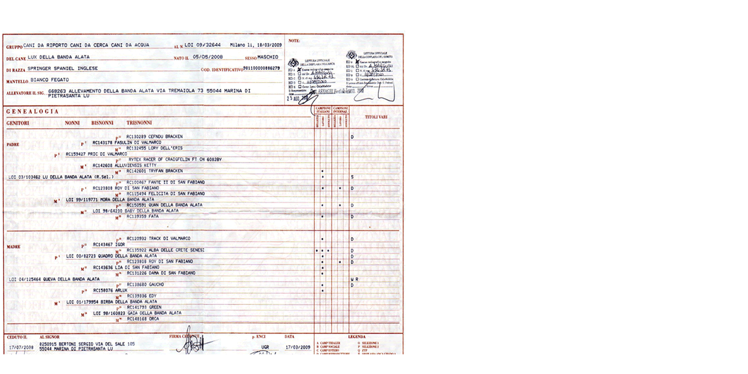

--- FILE ---
content_type: text/html
request_url: http://springerspaniel.it/Springerspaniel/Cert.%20Lux.htm
body_size: 8181
content:
<html xmlns:v="urn:schemas-microsoft-com:vml"
xmlns:o="urn:schemas-microsoft-com:office:office"
xmlns:w="urn:schemas-microsoft-com:office:word"
xmlns:dt="uuid:C2F41010-65B3-11d1-A29F-00AA00C14882"
xmlns="http://www.w3.org/TR/REC-html40">

<head>
<meta http-equiv=Content-Type content="text/html; charset=windows-1252">
<meta name=ProgId content=Word.Document>
<meta name=Generator content="Microsoft Word 11">
<meta name=Originator content="Microsoft Word 11">
<link rel=File-List href="file:///Macintosh HD/Users/imac20/Desktop/Cert. Lu_file/filelist.xml">
<link rel=Edit-Time-Data href="file:///Macintosh HD/Users/imac20/Desktop/Cert. Lu_file/editdata.mso">
<!--[if !mso]>
<style>
v\:* {behavior:url(#default#VML);}
o\:* {behavior:url(#default#VML);}
w\:* {behavior:url(#default#VML);}
.shape {behavior:url(#default#VML);}
</style>
<![endif]-->
<title>Lux della Banda Alata</title>
<!--[if gte mso 9]><xml>
 <o:DocumentProperties>
  <o:Author>Andrea Cupini</o:Author>
  <o:Template>Normal</o:Template>
  <o:LastAuthor>Andrea</o:LastAuthor>
  <o:Revision>5</o:Revision>
  <o:TotalTime>57</o:TotalTime>
  <o:LastPrinted>2000-07-01T13:56:00Z</o:LastPrinted>
  <o:Created>2006-07-24T09:34:00Z</o:Created>
  <o:LastSaved>2007-05-26T17:57:00Z</o:LastSaved>
  <o:Pages>1</o:Pages>
  <o:Words>1</o:Words>
  <o:Characters>9</o:Characters>
  <o:Company>Microsoft</o:Company>
  <o:Lines>1</o:Lines>
  <o:Paragraphs>1</o:Paragraphs>
  <o:CharactersWithSpaces>9</o:CharactersWithSpaces>
  <o:Version>11.5606</o:Version>
 </o:DocumentProperties>
 <o:CustomDocumentProperties>
  <o:Versione dt:dt="string">9.0.2111</o:Versione>
  <o:Lingua dt:dt="string">1040</o:Lingua>
 </o:CustomDocumentProperties>
</xml><![endif]--><!--[if gte mso 9]><xml>
 <w:WordDocument>
  <w:Zoom>BestFit</w:Zoom>
  <w:SpellingState>Clean</w:SpellingState>
  <w:GrammarState>Clean</w:GrammarState>
  <w:HyphenationZone>14</w:HyphenationZone>
  <w:DisplayHorizontalDrawingGridEvery>0</w:DisplayHorizontalDrawingGridEvery>
  <w:DisplayVerticalDrawingGridEvery>0</w:DisplayVerticalDrawingGridEvery>
  <w:UseMarginsForDrawingGridOrigin/>
  <w:ValidateAgainstSchemas/>
  <w:SaveIfXMLInvalid>false</w:SaveIfXMLInvalid>
  <w:IgnoreMixedContent>false</w:IgnoreMixedContent>
  <w:AlwaysShowPlaceholderText>false</w:AlwaysShowPlaceholderText>
  <w:BrowserLevel>MicrosoftInternetExplorer4</w:BrowserLevel>
 </w:WordDocument>
</xml><![endif]--><!--[if gte mso 9]><xml>
 <w:LatentStyles DefLockedState="false" LatentStyleCount="156">
 </w:LatentStyles>
</xml><![endif]-->
<style>
<!--
 /* Style Definitions */
 p.MsoNormal, li.MsoNormal, div.MsoNormal
	{mso-style-parent:"";
	margin:0cm;
	margin-bottom:.0001pt;
	mso-pagination:widow-orphan;
	font-size:12.0pt;
	font-family:Arial;
	mso-fareast-font-family:"Times New Roman";
	mso-bidi-font-family:"Times New Roman";}
h1
	{mso-style-next:Normal;
	margin-top:12.0pt;
	margin-right:0cm;
	margin-bottom:3.0pt;
	margin-left:0cm;
	mso-pagination:widow-orphan;
	page-break-after:avoid;
	mso-outline-level:1;
	font-size:18.0pt;
	mso-bidi-font-size:16.0pt;
	font-family:Arial;
	mso-bidi-font-family:"Times New Roman";
	mso-font-kerning:16.0pt;}
h2
	{mso-style-next:Normal;
	margin-top:12.0pt;
	margin-right:0cm;
	margin-bottom:3.0pt;
	margin-left:0cm;
	mso-pagination:widow-orphan;
	page-break-after:avoid;
	mso-outline-level:2;
	font-size:12.0pt;
	mso-bidi-font-size:14.0pt;
	font-family:Arial;
	mso-bidi-font-family:"Times New Roman";
	font-style:italic;}
h3
	{mso-style-next:Normal;
	margin-top:12.0pt;
	margin-right:0cm;
	margin-bottom:3.0pt;
	margin-left:0cm;
	mso-pagination:widow-orphan;
	page-break-after:avoid;
	mso-outline-level:3;
	font-size:12.0pt;
	mso-bidi-font-size:13.0pt;
	font-family:Arial;
	mso-bidi-font-family:"Times New Roman";}
h4
	{mso-style-next:Normal;
	margin-top:12.0pt;
	margin-right:0cm;
	margin-bottom:3.0pt;
	margin-left:0cm;
	mso-pagination:widow-orphan;
	page-break-after:avoid;
	mso-outline-level:4;
	font-size:14.0pt;
	font-family:Arial;
	mso-bidi-font-family:"Times New Roman";}
h5
	{mso-style-next:Normal;
	margin:0cm;
	margin-bottom:.0001pt;
	mso-pagination:widow-orphan;
	page-break-after:avoid;
	mso-outline-level:5;
	font-size:12.0pt;
	font-family:Arial;
	mso-bidi-font-family:"Times New Roman";
	font-weight:normal;
	font-style:italic;}
p.MsoBodyText, li.MsoBodyText, div.MsoBodyText
	{margin:0cm;
	margin-bottom:.0001pt;
	mso-pagination:widow-orphan;
	font-size:12.0pt;
	font-family:Arial;
	mso-fareast-font-family:"Times New Roman";
	mso-bidi-font-family:"Times New Roman";
	font-weight:bold;}
a:link, span.MsoHyperlink
	{color:blue;
	text-decoration:underline;
	text-underline:single;}
a:visited, span.MsoHyperlinkFollowed
	{color:purple;
	text-decoration:underline;
	text-underline:single;}
p.Normal, li.Normal, div.Normal
	{mso-style-name:Normal;
	margin:0cm;
	margin-bottom:.0001pt;
	mso-pagination:widow-orphan;
	font-size:12.0pt;
	font-family:Arial;
	mso-fareast-font-family:"Times New Roman";
	mso-bidi-font-family:"Times New Roman";}
@page Section1
	{size:595.45pt 841.7pt;
	margin:72.0pt 90.0pt 72.0pt 90.0pt;
	mso-header-margin:36.0pt;
	mso-footer-margin:36.0pt;
	mso-paper-source:0;}
div.Section1
	{page:Section1;}
body {
	margin-left: 0px;
}
-->
</style>
<!--[if gte mso 10]>
<style>
 /* Style Definitions */
 table.MsoNormalTable
	{mso-style-name:"Tabella normale";
	mso-tstyle-rowband-size:0;
	mso-tstyle-colband-size:0;
	mso-style-noshow:yes;
	mso-style-parent:"";
	mso-padding-alt:0cm 5.4pt 0cm 5.4pt;
	mso-para-margin:0cm;
	mso-para-margin-bottom:.0001pt;
	mso-pagination:widow-orphan;
	font-size:10.0pt;
	font-family:"Times New Roman";
	mso-ansi-language:#0400;
	mso-fareast-language:#0400;
	mso-bidi-language:#0400;}
</style>
<![endif]--><!--[if gte mso 9]><xml>
 <o:shapedefaults v:ext="edit" spidmax="6146"/>
</xml><![endif]--><!--[if gte mso 9]><xml>
 <o:shapelayout v:ext="edit">
  <o:idmap v:ext="edit" data="1"/>
 </o:shapelayout></xml><![endif]-->
</head>

<body lang=IT link=blue vlink=purple style='tab-interval:36.0pt'>

<div class=Section1>

<table class=MsoNormalTable border=0 cellspacing=0 cellpadding=0 width="119%"
 style='width:119.34%;border-collapse:collapse;mso-padding-alt:0cm 5.4pt 0cm 5.4pt'>
 <tr style='mso-yfti-irow:0;mso-yfti-firstrow:yes'>
  <td width="100%" align="left" valign=top style='width:100.0%;padding:0cm 5.4pt 0cm 5.4pt'>
  <p class=MsoNormal><!--[if gte vml 1]><v:shapetype id="_x0000_t75"
   coordsize="21600,21600" o:spt="75" o:preferrelative="t" path="m@4@5l@4@11@9@11@9@5xe"
   filled="f" stroked="f">
   <v:stroke joinstyle="miter"/>
   <v:formulas>
    <v:f eqn="if lineDrawn pixelLineWidth 0"/>
    <v:f eqn="sum @0 1 0"/>
    <v:f eqn="sum 0 0 @1"/>
    <v:f eqn="prod @2 1 2"/>
    <v:f eqn="prod @3 21600 pixelWidth"/>
    <v:f eqn="prod @3 21600 pixelHeight"/>
    <v:f eqn="sum @0 0 1"/>
    <v:f eqn="prod @6 1 2"/>
    <v:f eqn="prod @7 21600 pixelWidth"/>
    <v:f eqn="sum @8 21600 0"/>
    <v:f eqn="prod @7 21600 pixelHeight"/>
    <v:f eqn="sum @10 21600 0"/>
   </v:formulas>
   <v:path o:extrusionok="f" gradientshapeok="t" o:connecttype="rect"/>
   <o:lock v:ext="edit" aspectratio="t"/>
  </v:shapetype><v:shape id="_x0000_s1027" type="#_x0000_t75" style='position:absolute;
   margin-left:353.2pt;margin-top:1.85pt;width:612pt;height:783.65pt;z-index:1'>
   <v:imagedata src="Cert.%20Lu_file/image001.jpg" o:title="Lu 2"/>
  </v:shape><![endif]--><![if !vml]><!--[if gte vml 1]><v:shape id="_x0000_i1025"
   type="#_x0000_t75" style='width:612pt;height:783pt'>
   <v:imagedata src="Cert.%20Lu_file/image003.jpg" o:title="LU 1"/>
  </v:shape><![endif]-->
  </p>  </td>
 </tr>
 <tr style='mso-yfti-irow:1;mso-yfti-lastrow:yes'>
  <td width="100%" valign=top style='width:100.0%;padding:0cm 5.4pt 0cm 5.4pt'><p class=MsoNormal>
    <![endif]>
  </p>
  <p class=MsoNormal>&nbsp;</p>
  </td>
 </tr>
</table>

<p class=MsoNormal><o:p>&nbsp;</o:p></p>

</div>

<p class="MsoNormal">&nbsp;</p>
<p class="MsoNormal"><img src="Cert.-Lux.gif" width="882" height="745"><img src="LUX Ripr. Sel.jpg" width="824" height="1169"></p>
<p class="MsoNormal">&nbsp;</p>
<p class="MsoNormal">&nbsp;</p>
<p class="MsoNormal">&nbsp;</p>
<p class="MsoNormal">&nbsp;</p>
</body>

</html>
